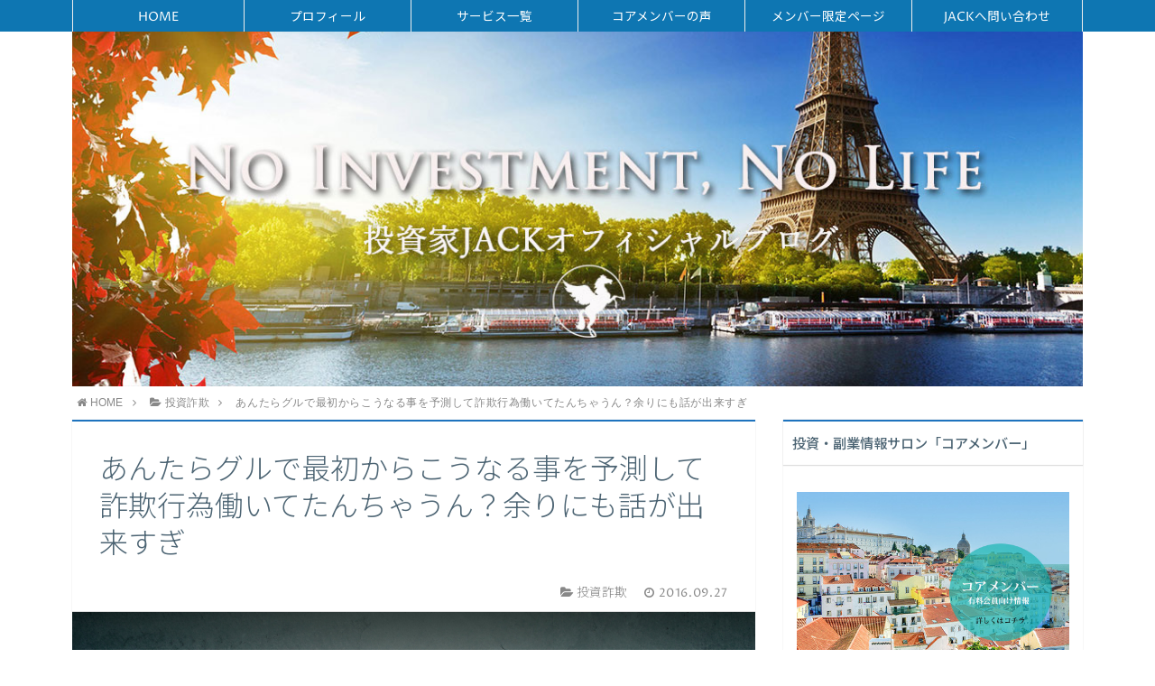

--- FILE ---
content_type: text/html; charset=UTF-8
request_url: http://jack-invest.com/archives/1626
body_size: 21912
content:
<!DOCTYPE html>
<html lang="ja">
<head prefix="og: http://ogp.me/ns# fb: http://ogp.me/ns/fb# article: http://ogp.me/ns/article#">
<meta charset="utf-8">
<meta http-equiv="X-UA-Compatible" content="IE=edge">
<meta name="viewport" content="width=device-width, initial-scale=1">
<!-- ここからOGP -->
<meta property="og:type" content="article">
<meta property="og:description" content="つい先日注意喚起した詐欺案件の首謀者とその仲間が「最初からこうなる事を予測していた」のではないかという動きを見せているとタレコミがありました。  話を聞くと余りにも出来すぎで気持ち悪いですし、被害者心理を利用">
<meta property="og:title" content="あんたらグルで最初からこうなる事を予測して詐欺行為働いてたんちゃうん？余りにも話が出来すぎ">
<meta property="og:url" content="http://jack-invest.com/archives/1626">
<meta property="og:image" content="http://jack-invest.com/wp-content/uploads/2016/03/ee042439006ec1bc02e6d30241b9a6c1_m.jpg">
<meta property="og:site_name" content="投資家JACKオフィシャルブログ">
<meta property="fb:admins" content="">
<!-- ここまでOGP -->
<meta name="twitter:card" content="summary">
 
<title>あんたらグルで最初からこうなる事を予測して詐欺行為働いてたんちゃうん？余りにも話が出来すぎ｜投資家JACKオフィシャルブログ</title>



		<!-- All in One SEO 4.9.3 - aioseo.com -->
	<meta name="description" content="つい先日注意喚起した詐欺案件の首謀者とその仲間が「最初からこうなる事を予測していた」のではないかという動きを見" />
	<meta name="robots" content="max-snippet:-1, max-image-preview:large, max-video-preview:-1" />
	<meta name="author" content="jack-invest"/>
	<meta name="keywords" content="投資詐欺,カジノジャンケット詐欺,詐欺案件注意点" />
	<link rel="canonical" href="http://jack-invest.com/archives/1626" />
	<meta name="generator" content="All in One SEO (AIOSEO) 4.9.3" />
		<meta property="og:locale" content="ja_JP" />
		<meta property="og:site_name" content="投資家JACKオフィシャルブログ | 投資や資産形成に関する正しい情報と知識を提供し賢い投資家を養成する個人投資家JACKの公式サイト。" />
		<meta property="og:type" content="activity" />
		<meta property="og:title" content="あんたらグルで最初からこうなる事を予測して詐欺行為働いてたんちゃうん？余りにも話が出来すぎ" />
		<meta property="og:description" content="つい先日注意喚起した詐欺案件の首謀者とその仲間が「最初からこうなる事を予測していた」のではないかという動きを見" />
		<meta property="og:url" content="http://jack-invest.com/archives/1626" />
		<meta name="twitter:card" content="summary" />
		<meta name="twitter:title" content="あんたらグルで最初からこうなる事を予測して詐欺行為働いてたんちゃうん？余りにも話が出来すぎ" />
		<meta name="twitter:description" content="つい先日注意喚起した詐欺案件の首謀者とその仲間が「最初からこうなる事を予測していた」のではないかという動きを見" />
		<script type="application/ld+json" class="aioseo-schema">
			{"@context":"https:\/\/schema.org","@graph":[{"@type":"Article","@id":"http:\/\/jack-invest.com\/archives\/1626#article","name":"\u3042\u3093\u305f\u3089\u30b0\u30eb\u3067\u6700\u521d\u304b\u3089\u3053\u3046\u306a\u308b\u4e8b\u3092\u4e88\u6e2c\u3057\u3066\u8a50\u6b3a\u884c\u70ba\u50cd\u3044\u3066\u305f\u3093\u3061\u3083\u3046\u3093\uff1f\u4f59\u308a\u306b\u3082\u8a71\u304c\u51fa\u6765\u3059\u304e","headline":"\u3042\u3093\u305f\u3089\u30b0\u30eb\u3067\u6700\u521d\u304b\u3089\u3053\u3046\u306a\u308b\u4e8b\u3092\u4e88\u6e2c\u3057\u3066\u8a50\u6b3a\u884c\u70ba\u50cd\u3044\u3066\u305f\u3093\u3061\u3083\u3046\u3093\uff1f\u4f59\u308a\u306b\u3082\u8a71\u304c\u51fa\u6765\u3059\u304e","author":{"@id":"http:\/\/jack-invest.com\/archives\/author\/jack-invest#author"},"publisher":{"@id":"http:\/\/jack-invest.com\/#organization"},"image":{"@type":"ImageObject","url":"http:\/\/jack-invest.com\/wp-content\/uploads\/2016\/03\/ee042439006ec1bc02e6d30241b9a6c1_m.jpg","width":1920,"height":1280},"datePublished":"2016-09-27T09:36:22+09:00","dateModified":"2016-09-27T09:36:22+09:00","inLanguage":"ja","mainEntityOfPage":{"@id":"http:\/\/jack-invest.com\/archives\/1626#webpage"},"isPartOf":{"@id":"http:\/\/jack-invest.com\/archives\/1626#webpage"},"articleSection":"\u6295\u8cc7\u8a50\u6b3a"},{"@type":"BreadcrumbList","@id":"http:\/\/jack-invest.com\/archives\/1626#breadcrumblist","itemListElement":[{"@type":"ListItem","@id":"http:\/\/jack-invest.com#listItem","position":1,"name":"\u30db\u30fc\u30e0","item":"http:\/\/jack-invest.com","nextItem":{"@type":"ListItem","@id":"http:\/\/jack-invest.com\/archives\/category\/%e6%8a%95%e8%b3%87%e8%a9%90%e6%ac%ba#listItem","name":"\u6295\u8cc7\u8a50\u6b3a"}},{"@type":"ListItem","@id":"http:\/\/jack-invest.com\/archives\/category\/%e6%8a%95%e8%b3%87%e8%a9%90%e6%ac%ba#listItem","position":2,"name":"\u6295\u8cc7\u8a50\u6b3a","item":"http:\/\/jack-invest.com\/archives\/category\/%e6%8a%95%e8%b3%87%e8%a9%90%e6%ac%ba","nextItem":{"@type":"ListItem","@id":"http:\/\/jack-invest.com\/archives\/1626#listItem","name":"\u3042\u3093\u305f\u3089\u30b0\u30eb\u3067\u6700\u521d\u304b\u3089\u3053\u3046\u306a\u308b\u4e8b\u3092\u4e88\u6e2c\u3057\u3066\u8a50\u6b3a\u884c\u70ba\u50cd\u3044\u3066\u305f\u3093\u3061\u3083\u3046\u3093\uff1f\u4f59\u308a\u306b\u3082\u8a71\u304c\u51fa\u6765\u3059\u304e"},"previousItem":{"@type":"ListItem","@id":"http:\/\/jack-invest.com#listItem","name":"\u30db\u30fc\u30e0"}},{"@type":"ListItem","@id":"http:\/\/jack-invest.com\/archives\/1626#listItem","position":3,"name":"\u3042\u3093\u305f\u3089\u30b0\u30eb\u3067\u6700\u521d\u304b\u3089\u3053\u3046\u306a\u308b\u4e8b\u3092\u4e88\u6e2c\u3057\u3066\u8a50\u6b3a\u884c\u70ba\u50cd\u3044\u3066\u305f\u3093\u3061\u3083\u3046\u3093\uff1f\u4f59\u308a\u306b\u3082\u8a71\u304c\u51fa\u6765\u3059\u304e","previousItem":{"@type":"ListItem","@id":"http:\/\/jack-invest.com\/archives\/category\/%e6%8a%95%e8%b3%87%e8%a9%90%e6%ac%ba#listItem","name":"\u6295\u8cc7\u8a50\u6b3a"}}]},{"@type":"Organization","@id":"http:\/\/jack-invest.com\/#organization","name":"\u6295\u8cc7\u5bb6JACK\u30aa\u30d5\u30a3\u30b7\u30e3\u30eb\u30d6\u30ed\u30b0","description":"\u6295\u8cc7\u3084\u8cc7\u7523\u5f62\u6210\u306b\u95a2\u3059\u308b\u6b63\u3057\u3044\u60c5\u5831\u3068\u77e5\u8b58\u3092\u63d0\u4f9b\u3057\u8ce2\u3044\u6295\u8cc7\u5bb6\u3092\u990a\u6210\u3059\u308b\u500b\u4eba\u6295\u8cc7\u5bb6JACK\u306e\u516c\u5f0f\u30b5\u30a4\u30c8\u3002","url":"http:\/\/jack-invest.com\/"},{"@type":"Person","@id":"http:\/\/jack-invest.com\/archives\/author\/jack-invest#author","url":"http:\/\/jack-invest.com\/archives\/author\/jack-invest","name":"jack-invest","image":{"@type":"ImageObject","@id":"http:\/\/jack-invest.com\/archives\/1626#authorImage","url":"https:\/\/secure.gravatar.com\/avatar\/06acf552306bd6bd4bfbde1eca59b8827802fcbf36918eb621cba2e73e29f93c?s=96&d=mm&r=g","width":96,"height":96,"caption":"jack-invest"}},{"@type":"WebPage","@id":"http:\/\/jack-invest.com\/archives\/1626#webpage","url":"http:\/\/jack-invest.com\/archives\/1626","name":"\u3042\u3093\u305f\u3089\u30b0\u30eb\u3067\u6700\u521d\u304b\u3089\u3053\u3046\u306a\u308b\u4e8b\u3092\u4e88\u6e2c\u3057\u3066\u8a50\u6b3a\u884c\u70ba\u50cd\u3044\u3066\u305f\u3093\u3061\u3083\u3046\u3093\uff1f\u4f59\u308a\u306b\u3082\u8a71\u304c\u51fa\u6765\u3059\u304e","description":"\u3064\u3044\u5148\u65e5\u6ce8\u610f\u559a\u8d77\u3057\u305f\u8a50\u6b3a\u6848\u4ef6\u306e\u9996\u8b00\u8005\u3068\u305d\u306e\u4ef2\u9593\u304c\u300c\u6700\u521d\u304b\u3089\u3053\u3046\u306a\u308b\u4e8b\u3092\u4e88\u6e2c\u3057\u3066\u3044\u305f\u300d\u306e\u3067\u306f\u306a\u3044\u304b\u3068\u3044\u3046\u52d5\u304d\u3092\u898b","inLanguage":"ja","isPartOf":{"@id":"http:\/\/jack-invest.com\/#website"},"breadcrumb":{"@id":"http:\/\/jack-invest.com\/archives\/1626#breadcrumblist"},"author":{"@id":"http:\/\/jack-invest.com\/archives\/author\/jack-invest#author"},"creator":{"@id":"http:\/\/jack-invest.com\/archives\/author\/jack-invest#author"},"image":{"@type":"ImageObject","url":"http:\/\/jack-invest.com\/wp-content\/uploads\/2016\/03\/ee042439006ec1bc02e6d30241b9a6c1_m.jpg","@id":"http:\/\/jack-invest.com\/archives\/1626\/#mainImage","width":1920,"height":1280},"primaryImageOfPage":{"@id":"http:\/\/jack-invest.com\/archives\/1626#mainImage"},"datePublished":"2016-09-27T09:36:22+09:00","dateModified":"2016-09-27T09:36:22+09:00"},{"@type":"WebSite","@id":"http:\/\/jack-invest.com\/#website","url":"http:\/\/jack-invest.com\/","name":"\u6295\u8cc7\u5bb6JACK\u30aa\u30d5\u30a3\u30b7\u30e3\u30eb\u30d6\u30ed\u30b0","description":"\u6295\u8cc7\u3084\u8cc7\u7523\u5f62\u6210\u306b\u95a2\u3059\u308b\u6b63\u3057\u3044\u60c5\u5831\u3068\u77e5\u8b58\u3092\u63d0\u4f9b\u3057\u8ce2\u3044\u6295\u8cc7\u5bb6\u3092\u990a\u6210\u3059\u308b\u500b\u4eba\u6295\u8cc7\u5bb6JACK\u306e\u516c\u5f0f\u30b5\u30a4\u30c8\u3002","inLanguage":"ja","publisher":{"@id":"http:\/\/jack-invest.com\/#organization"}}]}
		</script>
		<!-- All in One SEO -->

<link rel='dns-prefetch' href='//use.fontawesome.com' />
<link rel="alternate" type="application/rss+xml" title="投資家JACKオフィシャルブログ &raquo; フィード" href="http://jack-invest.com/feed" />
<link rel="alternate" type="application/rss+xml" title="投資家JACKオフィシャルブログ &raquo; コメントフィード" href="http://jack-invest.com/comments/feed" />
<link rel="alternate" type="application/rss+xml" title="投資家JACKオフィシャルブログ &raquo; あんたらグルで最初からこうなる事を予測して詐欺行為働いてたんちゃうん？余りにも話が出来すぎ のコメントのフィード" href="http://jack-invest.com/archives/1626/feed" />
<link rel="alternate" title="oEmbed (JSON)" type="application/json+oembed" href="http://jack-invest.com/wp-json/oembed/1.0/embed?url=http%3A%2F%2Fjack-invest.com%2Farchives%2F1626" />
<link rel="alternate" title="oEmbed (XML)" type="text/xml+oembed" href="http://jack-invest.com/wp-json/oembed/1.0/embed?url=http%3A%2F%2Fjack-invest.com%2Farchives%2F1626&#038;format=xml" />
		<!-- This site uses the Google Analytics by MonsterInsights plugin v9.11.1 - Using Analytics tracking - https://www.monsterinsights.com/ -->
		<!-- Note: MonsterInsights is not currently configured on this site. The site owner needs to authenticate with Google Analytics in the MonsterInsights settings panel. -->
					<!-- No tracking code set -->
				<!-- / Google Analytics by MonsterInsights -->
		<style id='wp-img-auto-sizes-contain-inline-css' type='text/css'>
img:is([sizes=auto i],[sizes^="auto," i]){contain-intrinsic-size:3000px 1500px}
/*# sourceURL=wp-img-auto-sizes-contain-inline-css */
</style>
<style id='wp-emoji-styles-inline-css' type='text/css'>

	img.wp-smiley, img.emoji {
		display: inline !important;
		border: none !important;
		box-shadow: none !important;
		height: 1em !important;
		width: 1em !important;
		margin: 0 0.07em !important;
		vertical-align: -0.1em !important;
		background: none !important;
		padding: 0 !important;
	}
/*# sourceURL=wp-emoji-styles-inline-css */
</style>
<style id='wp-block-library-inline-css' type='text/css'>
:root{--wp-block-synced-color:#7a00df;--wp-block-synced-color--rgb:122,0,223;--wp-bound-block-color:var(--wp-block-synced-color);--wp-editor-canvas-background:#ddd;--wp-admin-theme-color:#007cba;--wp-admin-theme-color--rgb:0,124,186;--wp-admin-theme-color-darker-10:#006ba1;--wp-admin-theme-color-darker-10--rgb:0,107,160.5;--wp-admin-theme-color-darker-20:#005a87;--wp-admin-theme-color-darker-20--rgb:0,90,135;--wp-admin-border-width-focus:2px}@media (min-resolution:192dpi){:root{--wp-admin-border-width-focus:1.5px}}.wp-element-button{cursor:pointer}:root .has-very-light-gray-background-color{background-color:#eee}:root .has-very-dark-gray-background-color{background-color:#313131}:root .has-very-light-gray-color{color:#eee}:root .has-very-dark-gray-color{color:#313131}:root .has-vivid-green-cyan-to-vivid-cyan-blue-gradient-background{background:linear-gradient(135deg,#00d084,#0693e3)}:root .has-purple-crush-gradient-background{background:linear-gradient(135deg,#34e2e4,#4721fb 50%,#ab1dfe)}:root .has-hazy-dawn-gradient-background{background:linear-gradient(135deg,#faaca8,#dad0ec)}:root .has-subdued-olive-gradient-background{background:linear-gradient(135deg,#fafae1,#67a671)}:root .has-atomic-cream-gradient-background{background:linear-gradient(135deg,#fdd79a,#004a59)}:root .has-nightshade-gradient-background{background:linear-gradient(135deg,#330968,#31cdcf)}:root .has-midnight-gradient-background{background:linear-gradient(135deg,#020381,#2874fc)}:root{--wp--preset--font-size--normal:16px;--wp--preset--font-size--huge:42px}.has-regular-font-size{font-size:1em}.has-larger-font-size{font-size:2.625em}.has-normal-font-size{font-size:var(--wp--preset--font-size--normal)}.has-huge-font-size{font-size:var(--wp--preset--font-size--huge)}.has-text-align-center{text-align:center}.has-text-align-left{text-align:left}.has-text-align-right{text-align:right}.has-fit-text{white-space:nowrap!important}#end-resizable-editor-section{display:none}.aligncenter{clear:both}.items-justified-left{justify-content:flex-start}.items-justified-center{justify-content:center}.items-justified-right{justify-content:flex-end}.items-justified-space-between{justify-content:space-between}.screen-reader-text{border:0;clip-path:inset(50%);height:1px;margin:-1px;overflow:hidden;padding:0;position:absolute;width:1px;word-wrap:normal!important}.screen-reader-text:focus{background-color:#ddd;clip-path:none;color:#444;display:block;font-size:1em;height:auto;left:5px;line-height:normal;padding:15px 23px 14px;text-decoration:none;top:5px;width:auto;z-index:100000}html :where(.has-border-color){border-style:solid}html :where([style*=border-top-color]){border-top-style:solid}html :where([style*=border-right-color]){border-right-style:solid}html :where([style*=border-bottom-color]){border-bottom-style:solid}html :where([style*=border-left-color]){border-left-style:solid}html :where([style*=border-width]){border-style:solid}html :where([style*=border-top-width]){border-top-style:solid}html :where([style*=border-right-width]){border-right-style:solid}html :where([style*=border-bottom-width]){border-bottom-style:solid}html :where([style*=border-left-width]){border-left-style:solid}html :where(img[class*=wp-image-]){height:auto;max-width:100%}:where(figure){margin:0 0 1em}html :where(.is-position-sticky){--wp-admin--admin-bar--position-offset:var(--wp-admin--admin-bar--height,0px)}@media screen and (max-width:600px){html :where(.is-position-sticky){--wp-admin--admin-bar--position-offset:0px}}

/*# sourceURL=wp-block-library-inline-css */
</style><style id='global-styles-inline-css' type='text/css'>
:root{--wp--preset--aspect-ratio--square: 1;--wp--preset--aspect-ratio--4-3: 4/3;--wp--preset--aspect-ratio--3-4: 3/4;--wp--preset--aspect-ratio--3-2: 3/2;--wp--preset--aspect-ratio--2-3: 2/3;--wp--preset--aspect-ratio--16-9: 16/9;--wp--preset--aspect-ratio--9-16: 9/16;--wp--preset--color--black: #000000;--wp--preset--color--cyan-bluish-gray: #abb8c3;--wp--preset--color--white: #ffffff;--wp--preset--color--pale-pink: #f78da7;--wp--preset--color--vivid-red: #cf2e2e;--wp--preset--color--luminous-vivid-orange: #ff6900;--wp--preset--color--luminous-vivid-amber: #fcb900;--wp--preset--color--light-green-cyan: #7bdcb5;--wp--preset--color--vivid-green-cyan: #00d084;--wp--preset--color--pale-cyan-blue: #8ed1fc;--wp--preset--color--vivid-cyan-blue: #0693e3;--wp--preset--color--vivid-purple: #9b51e0;--wp--preset--gradient--vivid-cyan-blue-to-vivid-purple: linear-gradient(135deg,rgb(6,147,227) 0%,rgb(155,81,224) 100%);--wp--preset--gradient--light-green-cyan-to-vivid-green-cyan: linear-gradient(135deg,rgb(122,220,180) 0%,rgb(0,208,130) 100%);--wp--preset--gradient--luminous-vivid-amber-to-luminous-vivid-orange: linear-gradient(135deg,rgb(252,185,0) 0%,rgb(255,105,0) 100%);--wp--preset--gradient--luminous-vivid-orange-to-vivid-red: linear-gradient(135deg,rgb(255,105,0) 0%,rgb(207,46,46) 100%);--wp--preset--gradient--very-light-gray-to-cyan-bluish-gray: linear-gradient(135deg,rgb(238,238,238) 0%,rgb(169,184,195) 100%);--wp--preset--gradient--cool-to-warm-spectrum: linear-gradient(135deg,rgb(74,234,220) 0%,rgb(151,120,209) 20%,rgb(207,42,186) 40%,rgb(238,44,130) 60%,rgb(251,105,98) 80%,rgb(254,248,76) 100%);--wp--preset--gradient--blush-light-purple: linear-gradient(135deg,rgb(255,206,236) 0%,rgb(152,150,240) 100%);--wp--preset--gradient--blush-bordeaux: linear-gradient(135deg,rgb(254,205,165) 0%,rgb(254,45,45) 50%,rgb(107,0,62) 100%);--wp--preset--gradient--luminous-dusk: linear-gradient(135deg,rgb(255,203,112) 0%,rgb(199,81,192) 50%,rgb(65,88,208) 100%);--wp--preset--gradient--pale-ocean: linear-gradient(135deg,rgb(255,245,203) 0%,rgb(182,227,212) 50%,rgb(51,167,181) 100%);--wp--preset--gradient--electric-grass: linear-gradient(135deg,rgb(202,248,128) 0%,rgb(113,206,126) 100%);--wp--preset--gradient--midnight: linear-gradient(135deg,rgb(2,3,129) 0%,rgb(40,116,252) 100%);--wp--preset--font-size--small: 13px;--wp--preset--font-size--medium: 20px;--wp--preset--font-size--large: 36px;--wp--preset--font-size--x-large: 42px;--wp--preset--spacing--20: 0.44rem;--wp--preset--spacing--30: 0.67rem;--wp--preset--spacing--40: 1rem;--wp--preset--spacing--50: 1.5rem;--wp--preset--spacing--60: 2.25rem;--wp--preset--spacing--70: 3.38rem;--wp--preset--spacing--80: 5.06rem;--wp--preset--shadow--natural: 6px 6px 9px rgba(0, 0, 0, 0.2);--wp--preset--shadow--deep: 12px 12px 50px rgba(0, 0, 0, 0.4);--wp--preset--shadow--sharp: 6px 6px 0px rgba(0, 0, 0, 0.2);--wp--preset--shadow--outlined: 6px 6px 0px -3px rgb(255, 255, 255), 6px 6px rgb(0, 0, 0);--wp--preset--shadow--crisp: 6px 6px 0px rgb(0, 0, 0);}:where(.is-layout-flex){gap: 0.5em;}:where(.is-layout-grid){gap: 0.5em;}body .is-layout-flex{display: flex;}.is-layout-flex{flex-wrap: wrap;align-items: center;}.is-layout-flex > :is(*, div){margin: 0;}body .is-layout-grid{display: grid;}.is-layout-grid > :is(*, div){margin: 0;}:where(.wp-block-columns.is-layout-flex){gap: 2em;}:where(.wp-block-columns.is-layout-grid){gap: 2em;}:where(.wp-block-post-template.is-layout-flex){gap: 1.25em;}:where(.wp-block-post-template.is-layout-grid){gap: 1.25em;}.has-black-color{color: var(--wp--preset--color--black) !important;}.has-cyan-bluish-gray-color{color: var(--wp--preset--color--cyan-bluish-gray) !important;}.has-white-color{color: var(--wp--preset--color--white) !important;}.has-pale-pink-color{color: var(--wp--preset--color--pale-pink) !important;}.has-vivid-red-color{color: var(--wp--preset--color--vivid-red) !important;}.has-luminous-vivid-orange-color{color: var(--wp--preset--color--luminous-vivid-orange) !important;}.has-luminous-vivid-amber-color{color: var(--wp--preset--color--luminous-vivid-amber) !important;}.has-light-green-cyan-color{color: var(--wp--preset--color--light-green-cyan) !important;}.has-vivid-green-cyan-color{color: var(--wp--preset--color--vivid-green-cyan) !important;}.has-pale-cyan-blue-color{color: var(--wp--preset--color--pale-cyan-blue) !important;}.has-vivid-cyan-blue-color{color: var(--wp--preset--color--vivid-cyan-blue) !important;}.has-vivid-purple-color{color: var(--wp--preset--color--vivid-purple) !important;}.has-black-background-color{background-color: var(--wp--preset--color--black) !important;}.has-cyan-bluish-gray-background-color{background-color: var(--wp--preset--color--cyan-bluish-gray) !important;}.has-white-background-color{background-color: var(--wp--preset--color--white) !important;}.has-pale-pink-background-color{background-color: var(--wp--preset--color--pale-pink) !important;}.has-vivid-red-background-color{background-color: var(--wp--preset--color--vivid-red) !important;}.has-luminous-vivid-orange-background-color{background-color: var(--wp--preset--color--luminous-vivid-orange) !important;}.has-luminous-vivid-amber-background-color{background-color: var(--wp--preset--color--luminous-vivid-amber) !important;}.has-light-green-cyan-background-color{background-color: var(--wp--preset--color--light-green-cyan) !important;}.has-vivid-green-cyan-background-color{background-color: var(--wp--preset--color--vivid-green-cyan) !important;}.has-pale-cyan-blue-background-color{background-color: var(--wp--preset--color--pale-cyan-blue) !important;}.has-vivid-cyan-blue-background-color{background-color: var(--wp--preset--color--vivid-cyan-blue) !important;}.has-vivid-purple-background-color{background-color: var(--wp--preset--color--vivid-purple) !important;}.has-black-border-color{border-color: var(--wp--preset--color--black) !important;}.has-cyan-bluish-gray-border-color{border-color: var(--wp--preset--color--cyan-bluish-gray) !important;}.has-white-border-color{border-color: var(--wp--preset--color--white) !important;}.has-pale-pink-border-color{border-color: var(--wp--preset--color--pale-pink) !important;}.has-vivid-red-border-color{border-color: var(--wp--preset--color--vivid-red) !important;}.has-luminous-vivid-orange-border-color{border-color: var(--wp--preset--color--luminous-vivid-orange) !important;}.has-luminous-vivid-amber-border-color{border-color: var(--wp--preset--color--luminous-vivid-amber) !important;}.has-light-green-cyan-border-color{border-color: var(--wp--preset--color--light-green-cyan) !important;}.has-vivid-green-cyan-border-color{border-color: var(--wp--preset--color--vivid-green-cyan) !important;}.has-pale-cyan-blue-border-color{border-color: var(--wp--preset--color--pale-cyan-blue) !important;}.has-vivid-cyan-blue-border-color{border-color: var(--wp--preset--color--vivid-cyan-blue) !important;}.has-vivid-purple-border-color{border-color: var(--wp--preset--color--vivid-purple) !important;}.has-vivid-cyan-blue-to-vivid-purple-gradient-background{background: var(--wp--preset--gradient--vivid-cyan-blue-to-vivid-purple) !important;}.has-light-green-cyan-to-vivid-green-cyan-gradient-background{background: var(--wp--preset--gradient--light-green-cyan-to-vivid-green-cyan) !important;}.has-luminous-vivid-amber-to-luminous-vivid-orange-gradient-background{background: var(--wp--preset--gradient--luminous-vivid-amber-to-luminous-vivid-orange) !important;}.has-luminous-vivid-orange-to-vivid-red-gradient-background{background: var(--wp--preset--gradient--luminous-vivid-orange-to-vivid-red) !important;}.has-very-light-gray-to-cyan-bluish-gray-gradient-background{background: var(--wp--preset--gradient--very-light-gray-to-cyan-bluish-gray) !important;}.has-cool-to-warm-spectrum-gradient-background{background: var(--wp--preset--gradient--cool-to-warm-spectrum) !important;}.has-blush-light-purple-gradient-background{background: var(--wp--preset--gradient--blush-light-purple) !important;}.has-blush-bordeaux-gradient-background{background: var(--wp--preset--gradient--blush-bordeaux) !important;}.has-luminous-dusk-gradient-background{background: var(--wp--preset--gradient--luminous-dusk) !important;}.has-pale-ocean-gradient-background{background: var(--wp--preset--gradient--pale-ocean) !important;}.has-electric-grass-gradient-background{background: var(--wp--preset--gradient--electric-grass) !important;}.has-midnight-gradient-background{background: var(--wp--preset--gradient--midnight) !important;}.has-small-font-size{font-size: var(--wp--preset--font-size--small) !important;}.has-medium-font-size{font-size: var(--wp--preset--font-size--medium) !important;}.has-large-font-size{font-size: var(--wp--preset--font-size--large) !important;}.has-x-large-font-size{font-size: var(--wp--preset--font-size--x-large) !important;}
/*# sourceURL=global-styles-inline-css */
</style>

<style id='classic-theme-styles-inline-css' type='text/css'>
/*! This file is auto-generated */
.wp-block-button__link{color:#fff;background-color:#32373c;border-radius:9999px;box-shadow:none;text-decoration:none;padding:calc(.667em + 2px) calc(1.333em + 2px);font-size:1.125em}.wp-block-file__button{background:#32373c;color:#fff;text-decoration:none}
/*# sourceURL=/wp-includes/css/classic-themes.min.css */
</style>
<link rel='stylesheet' id='theme-style-css' href='http://jack-invest.com/wp-content/themes/atlas/style.css?ver=6.9' type='text/css' media='all' />
<script type="text/javascript" src="http://jack-invest.com/wp-includes/js/jquery/jquery.min.js?ver=3.7.1" id="jquery-core-js"></script>
<script type="text/javascript" src="http://jack-invest.com/wp-includes/js/jquery/jquery-migrate.min.js?ver=3.4.1" id="jquery-migrate-js"></script>
<link rel="https://api.w.org/" href="http://jack-invest.com/wp-json/" /><link rel="alternate" title="JSON" type="application/json" href="http://jack-invest.com/wp-json/wp/v2/posts/1626" /><link rel='shortlink' href='http://jack-invest.com/?p=1626' />
	<style type="text/css">
		body{
			background: #fff;
			color: #4c6473;
		}
		a,
		a:link,
		a:visited,
		a:hover{
			color: #4c6473;
		}
		.logo-size{
			font-size: 200%;
		}
		.logo-size a img{
			width: 200%!important;
		}
		
		.hl-style01 h2,
		.hl-style01 h3,
		.hl-style02 h2,
		.hl-style02 h3,
		.hl-style03 h2,
		.hl-style03 h2:before,
		.hl-style03 h3,
		.hl-style04 h3,
		.hl-style05 h3{
			border-color: #1e73be;
		}
		.hl-style03 h2:after,
		.hl-style04 h2,
		.hl-style05 h2{
			background-color: #1e73be;
		}
		.hl-style04 h2:after{
			border-top-color: #1e73be;
		}
		.hl-style05 h2{
			box-shadow: 0 1px 2px 0 rgba(0,0,0,0), 1.35em 0 0 0 #1e73be, -1.35em 0 0 0 #1e73be;
		}
		h2.pop-post-title{
			background-color: #fff!important;
			border: #fff!important;
			color: #4c6473!important;
			margin-top: 5px!important;
			margin-bottom: 20px!important;
			padding: 0!important;
			font-size: 1.2em!important;
			box-shadow:none!important;
		}
		h2.pop-post-title:after,
		h2.pop-post-title:before{
			display: none;
		}
		.pt-post-main ul:not([class]) li:after,
		.pt-post-main table ul:not([class]) li:after{
			background-color: #1e73be;
		}
		.pt-post-main ol:not([class]) > li:after,
		.pt-post-main table ol:not([class]) > li:after,
		.balloon-box ol li:after{
			background: #1e73be;
		}
		.widgettitle{
			border-top:2px solid #1e73be;
		}
		#header-box{
			border-bottom: 2px solid #1e73be;
			background-color: #fff;
		}
		.meta-cat,
		.big-art-cat,
		.popular-cat,
		#search-btn input[type="submit"]{
			background: #1e73be!important;
		}
		.widget_nav_menu ul li:hover{
			border-left: 3px solid #1e73be!important;
		}
		.widget_categories ul li::before,
		.widget_archive ul li::before,
		.widget_recent_entries ul li::before,
		.widget_pages ul li::before,
		.widget_nav_menu ul .sub-menu li::before{
			border-color: #1e73be!important;
		}
		.information-content{
			background: #44b7ce!important;
			color: #fff!important;
		}
		.information-content table{
			color: #4c6473!important;
		}
		.info-title{
			border-color:#fff!important;
		}
		@media only screen and (min-width: 641px){
			.pt-post-header{
				border-top:2px solid #1e73be!important;
			}
			#drawernav{
				background: #0e76b2;
			}
			#drawernav ul.menu-box li.current-menu-item{
				border-top: 2px solid #1e73be;
			}
			#drawernav ul.menu-box li a{
				color: #fff!important;
			}
			#drawernav ul.menu-box > li.menu-item > ul.sub-menu li a{
				background: #0e76b2!important;
			}
			#drawernav ul.menu-box > li > a:hover{
				color: #11aec6!important;
			}
		}
		
		#logo h1 a,
		#logo span a{
			color: #393f4c;
		}
		

		a:hover,
		#breadcrumb ul li a:hover,
		#breadcrumb ul li a.hover{
			color: #11aec6;
		}
		.pagination li:not([class*="current"]) a:hover,
		.pagination li.current a {
			background: #1e73be!important;
		}
		.pt-post-main a{
			color: #008db7;
		}
		
		.color-button01 a,
		.color-button01-big a,
		.color-button01 a:hover,
		.color-button01-big a:hover,
		.color-button01:before,
		.color-button01-big:before{
			background-color: #008db7!important;
		}
		
		.color-button02 a,
		.color-button02-big a,
		.color-button02 a:hover,
		.color-button02-big a:hover,
		.color-button02:before,
		.color-button02-big:before{
			background-color: #d9333f!important;
		}

		.white-button-big a,
		.color-button01-big a,
		.color-button02-big a{
			padding-top: 25px!important;
			padding-bottom: 25px!important;
		}
		.white-button-big a,
		.color-button01-big,
		.color-button02-big{
			width: 100%!important;
		}
		.pt-post-main .marker{
			background: -webkit-linear-gradient( transparent 60%, #fcd575 0% );
			background: linear-gradient( transparent 60%, #fcd575 0% );
		}
		.pt-post-main .color-border{
			border: 2px solid #4259bf;
		}
		.pt-post-main .color-border::after {
			border-color: #4259bf rgba(255,255,255,0.0) rgba(255,255,255,0.0) #4259bf;
		}
		@media only screen and (max-width: 640px){
			.logo-size{
				font-size: 60%;
			}
			.logo-size a img{
				width: 60%!important;
			}
			h2.pop-post-title{
				font-size: 1em!important;
				margin-top:0px!important;
				padding: 0!important;
				margin-bottom: 0px!important;
			}
			#drawernav li.menu-item:before{
				background-color: #1e73be!important;
			}
		}
		@media all and (-ms-high-contrast:none){
			*::-ms-backdrop, .color-button01:before,
			.color-button02:before,
			.color-button01-big:before,
			.color-button02-big:before{
				background-color: #595857!important;
			}
		}
	</style>
<link rel="icon" href="http://jack-invest.com/wp-content/uploads/2017/07/エンブレムマーク-150x150.png" sizes="32x32" />
<link rel="icon" href="http://jack-invest.com/wp-content/uploads/2017/07/エンブレムマーク.png" sizes="192x192" />
<link rel="apple-touch-icon" href="http://jack-invest.com/wp-content/uploads/2017/07/エンブレムマーク.png" />
<meta name="msapplication-TileImage" content="http://jack-invest.com/wp-content/uploads/2017/07/エンブレムマーク.png" />
<style id="sccss">a:hover img{
opacity: 0.6;
filter: alpha(opacity=60);
-moz-opacity:0.6;
}
.form-width { max-width: 100%;}

.menyu003 {
  background-color: #0068b7;
  color: #fff;
  }
.formBtn {
    margin-top: 0px;
    }

@media screen and (max-width:1000px){
.formBtn {
  margin-top: 15px;
    }
   }
/*--------------------------------------------------------------
ボタン
--------------------------------------------------------------*/
.button {
	display: inline-block;
	width: 200px;
	height: 54px;
	text-align: center;
	text-decoration: none;
	line-height: 54px;
	outline: none;
}
.button::before,
.button::after {
	position: absolute;
	z-index: -1;
	display: block;
	content: '';
}
.button,
.button::before,
.button::after {
	-webkit-box-sizing: border-box;
	-moz-box-sizing: border-box;
	box-sizing: border-box;
	-webkit-transition: all .3s;
	transition: all .3s;
}
.button {
	position: relative;
	z-index: 2;
	background-color: #004986;
	border: 2px solid #004986;
	color: #fff;　!important;
	line-height: 50px;
  	border-radius: 10px;
	-webkit-border-radius: 10px;
	-moz-border-radius: 10px;
}
.button:hover {
	background-color: #fff;
	border-color: #59b1eb;
	color: #59b1eb;
}
.button::before,
.button::after {
	top: 0;
	width: 50%;
	height: 100%;
	background-color: #004986;
}
.button::before {
	right: 0;
}
.button::after {
	left: 0;
}
.button:hover::before,
.button:hover::after {
	width: 0;
	background-color: #59b1eb;
}


.post-10 {
    overflow: hidden;
    margin-left: -30px;
    margin-right: -30px;    
}
/*--------------------------------------------------------------
見出し
--------------------------------------------------------------*/
.midasi0808 {
background: #fa6a6a; /*背景色*/
padding: 0.5em;/*文字周りの余白*/
color: white;/*文字を白に*/
border-radius: 0.5em;/*角の丸み*/
}

table {
  margin-bottom: 20px;
  width: 100%;
  border: 1px solid #ccc;
  border-spacing: 0;
  -webkit-border-radius: 2px;
  -moz-border-radius: 2px;
  border-radius: 2px; }

table tr td,
table tr th {
  padding: 8px;
  border: none;
  vertical-align: middle;
  border-bottom: 1px solid #ccc;
  border-right: 1px solid #ccc; }

table tr td:last-child,
table tr th:last-child {
  border-right: none; }

table tr:last-child td,
table tr:last-child th {
  border-bottom: none; }

table tr th {
  font-size: 0.9em;
  font-weight: bold; }
  @media screen and (max-width: 640px) {
    table tr th {
      font-size: 0.8em; } }

.arrow_box {
	position: relative;
	background: #2f7cd5;
}
.arrow_box {
  margin-top: -30px;
  padding: 5px;
  width: 100%;
  height: 70px;
  }
.arrow_box:after {
	bottom: 100%;
	left: 50%;
	border: solid transparent;
	content: " ";
	height: 0;
	width: 0;
	position: absolute;
	pointer-events: none;
	border-color: rgba(47, 124, 213, 0);
	border-bottom-color: #2f7cd5;
	border-width: 16px;
	margin-left: -16px;
}
/*--------------------------------------------------------------
カラム
--------------------------------------------------------------*/

.img-aa {
  position: absolute;
    right: 25%;
    top: -15px;
}

.img-pp {
z-index: 100000;
  position: absolute;
    right: 40%;
    top: -30px;
}
.menyu  {
	padding: 10px;
    margin: 0px;
}
.menyu {
	float: left;
	list-style: none;
}

.menyu {
  width: 50%;
  text-align: left;
    bottom: 0;
    left: 0;
    right: 0;
}

.menyu2 {
	padding: 10px;
    margin: 0px;
}
.menyu2 {
	list-style: none;
}

.menyu2 {
  background-color: #39b4c3;
  color: #fff;
  width: 100%;
  text-align: left;
    bottom: 0;
    left: 0;
    right: 0;
  	border-radius: 10px;		/* CSS3草案 */
	-webkit-border-radius: 10px;	/* Safari,Google Chrome用 */
	-moz-border-radius: 10px;	/* Firefox用 */
}

.menyu03 {
	padding: 10px;
    margin: 0px;
}
.menyu03 {
	float: left;
	list-style: none;
}

.menyu03 {
  background-color: #fafaee;
  border: solid 1px #ccc;
  width: 50%;
  height: 1000px;
  text-align: left;
    bottom: 0;
    left: 0;
    right: 0;
  	border-radius: 10px;
	-webkit-border-radius: 10px;
	-moz-border-radius: 10px;
}

.menyu04 {
	padding: 10px;
    margin: 0px;
}
.menyu04 {
	float: left;
	list-style: none;
}

.menyu04 {
  position: relative;
  background-color: #39ced3;
  border: solid 1px #ccc;
  width: 50%;
  height: 1000px;
  text-align: left;
    bottom: 0;
    left: 0;
    right: 0;
  	border-radius: 10px;
	-webkit-border-radius: 10px;
	-moz-border-radius: 10px;
}


.menyu05 {
	padding: 20px 40px 20px 40px;
    margin-top: -30px;
}
.menyu05 {
	float: left;
	list-style: none;
}

.menyu05 {
  position: relative;
   background-color: #fafaee;
    background-size: cover;
  width: 100%;
  text-align: left;
    bottom: 0;
    left: 0;
    right: 0;
  	border-radius: 10px;
	-webkit-border-radius: 10px;
	-moz-border-radius: 10px;
}

.menyu0303 {
	padding: 10px;
    margin: 0px;
}
.menyu0303 {
	list-style: none;
}

.menyu0303 {
background-color: #fff;
  width: 100%;
  text-align: left;
    bottom: 0;
    left: 0;
    right: 0;
}


.menyu06 {
	padding: 20px;
    margin-top: 0px;
}
.menyu06 {
	float: left;
	list-style: none;
}

.menyu06 {
  position: relative;
   background-color: #fafaee;
    background-size: cover;
  width: 100%;
  text-align: left;
    bottom: 0;
    left: 0;
    right: 0;
  	border-radius: 10px;
	-webkit-border-radius: 10px;
	-moz-border-radius: 10px;
}

.menyu07 {
	padding: 0px;
    margin-top: 0px;
}
.menyu07 {
	float: left;
	list-style: none;
}

.menyu07 {
  border: solid 1px #ccc;
   background-color: #fafaee;
  width: 50%;
  height: 500px;
  text-align: left;
    bottom: 0;
    left: 0;
    right: 0;
  	border-radius: 10px;
	-webkit-border-radius: 10px;
	-moz-border-radius: 10px;
}

.haku {
padding: 20px;
  }


.sen {
margin-bottom: 10px; 
border: dotted 1px #333;
  }
/*--------------------------------------------------------------
カラム (スマホ)
--------------------------------------------------------------*/
@media screen and (max-width:1000px){
  .menyu  {
	padding:0px;
    margin: 0px;
}  
  .menyu {
  width: 100%;
  text-align: center;
    bottom: 0;
    left: 0;
    right: 0;
}
  
  .menyu03 {
  border: solid 1px #ccc;
  width: 100%;
  height: 100%;
  text-align: left;
    bottom: 0;
    left: 0;
    right: 0;
  	border-radius: 10px;
	-webkit-border-radius: 10px;
	-moz-border-radius: 10px;
}
  
  .menyu04 {
  background-color: #39ced3;
  border: solid 1px #ccc;
  width: 100%;
  height: 100%;
  text-align: left;
    bottom: 0;
    left: 0;
    right: 0;
  	border-radius: 10px;
	-webkit-border-radius: 10px;
	-moz-border-radius: 10px;
}
  
  .menyu05 {
	padding: 20px 20px 20px 20px;
    margin-top: -30px;
}
  .img-pp {
  position: absolute;
    right: 25%;
    top: -15px;
}
.post-10 {
    overflow: hidden;
    margin-left: -15px;
    margin-right: -15px;    
}
  .menyu07 {
  border: solid 1px #ccc;
   background-color: #fafaee;
  width: 100%;
  height: 500px;
  text-align: left;
    bottom: 0;
    left: 0;
    right: 0;
  	border-radius: 10px;
	-webkit-border-radius: 10px;
	-moz-border-radius: 10px;
}
    }

.miji {
  font-size: 13px;
  }



/*画像の上に文字---------------------------- */
.hutu{
    position: relative;
}

.ueno {
	color: initial;
	font-size: initial;
	text-shadow: initial;
}
.ueno {
   position: absolute;
  top: 250px;
  width: 100%;
  height: 100px;
  background-color: #000;
  color: #fff;
  opacity: 0.8;
}

.ueno {
	padding: 15px;
   font-size: 14px; !important;
    text-align: center;
}

@media screen and (max-width:767px){
.ueno {
    position: absolute;
  top: 100px;
  width: 100%;
  height: 100px;
  background-color: #000;
  opacity: 0.8;
}

.ueno {
	padding: 5px;
    text-align: left;
}
  }

.widget img,
.sidebar img,
img.alignnone,
img.wp-image {
  margin: 0 !important;
  padding: 0 !important;
  display: block;
}

/* サイドバーSNSバナーの余白調整 */
.sidebar a {
  display: block;
  margin: 0;
  padding: 0;
}

.sidebar img {
  display: block;
  margin: 0 auto 8px auto;
  padding: 0;
}


.sidebar a { display:block; margin:0; padding:0; }
.sidebar img { display:block; margin:0; }

</style>

<!-- HTML5 shim and Respond.js for IE8 support of HTML5 elements and media queries -->
<!-- WARNING: Respond.js doesn't work if you view the page via file:// -->
<!--[if lt IE 9]>
      <script src="https://oss.maxcdn.com/html5shiv/3.7.2/html5shiv.min.js"></script>
      <script src="https://oss.maxcdn.com/respond/1.4.2/respond.min.js"></script>
    <![endif]-->
    
</head>
<body>
<div id="wrapper">
	
	<!--グローバルナビゲーション-->
			<div id="drawernav">
			<nav class="fixed-content"><ul class="menu-box"><li class="menu-item menu-item-type-custom menu-item-object-custom menu-item-home menu-item-3182"><a href="http://jack-invest.com/">HOME</a></li>
<li class="menu-item menu-item-type-post_type menu-item-object-page menu-item-395"><a href="http://jack-invest.com/profile">プロフィール</a></li>
<li class="menu-item menu-item-type-post_type menu-item-object-page menu-item-has-children menu-item-548"><a href="http://jack-invest.com/conference">サービス一覧</a>
<ul class="sub-menu">
	<li class="menu-item menu-item-type-custom menu-item-object-custom menu-item-6844"><a href="https://coremember.jack-invest.com">コアメンバーについて</a></li>
	<li class="menu-item menu-item-type-custom menu-item-object-custom menu-item-10156"><a href="https://x.com/coremember_jack">X</a></li>
	<li class="menu-item menu-item-type-custom menu-item-object-custom menu-item-5302"><a href="https://note.mu/jackinvest">note</a></li>
	<li class="menu-item menu-item-type-custom menu-item-object-custom menu-item-10158"><a href="https://www.instagram.com/jack_coremember/">Instagram</a></li>
	<li class="menu-item menu-item-type-custom menu-item-object-custom menu-item-10157"><a href="https://www.youtube.com/@jackinvest8">YouTube</a></li>
</ul>
</li>
<li class="menu-item menu-item-type-post_type menu-item-object-page menu-item-2281"><a href="http://jack-invest.com/customers-feedback">コアメンバーの声</a></li>
<li class="menu-item menu-item-type-custom menu-item-object-custom menu-item-6500"><a href="http://members-only.jack-invest.com">メンバー限定ページ</a></li>
<li class="menu-item menu-item-type-post_type menu-item-object-page menu-item-37"><a href="http://jack-invest.com/contact">JACKへ問い合わせ</a></li>
</ul></nav>		</div>
		
	<!--ヘッダー-->
							
	
	<div class="clearfix"></div>
	
	
				<div id="main-image"><img src="http://jack-invest.com/wp-content/uploads/2017/06/JACKオフィシャルブログ　ロゴ画像.jpg" alt="" /></div>
		
	<!--グローバルナビゲーション-->
		
	<div id="breadcrumb" class=""><ul itemprop="breadcrumb"><li class="bcHome" itemscope itemtype="http://data-vocabulary.org/Breadcrumb"><a href="http://jack-invest.com/" itemprop="url"><i class="fa fa-home space-i" aria-hidden="true"></i><span itemprop="title">HOME</span></a></li><li><i class="fa fa-angle-right space" aria-hidden="true"></i></li><li itemscope itemtype="http://data-vocabulary.org/Breadcrumb"><i class="fa fa-folder-open space-i" aria-hidden="true"></i><a href="http://jack-invest.com/archives/category/%e6%8a%95%e8%b3%87%e8%a9%90%e6%ac%ba" itemprop="url"><span itemprop="title">投資詐欺</span></a></li><li><i class="fa fa-angle-right space" aria-hidden="true"></i></li><li>あんたらグルで最初からこうなる事を予測して詐欺行為働いてたんちゃうん？余りにも話が出来すぎ</li></ul></div>	<div id="contents">
		<div id="overlay"></div>
		<!--メインコンテンツ-->
		<main itemprop="mainContentOfPage">
			<section class="pt-post-box hentry">
														<article class="pt-post">
						<header class="pt-post-header">
							<h1 class="pt-post-title entry-title" itemprop="headline">あんたらグルで最初からこうなる事を予測して詐欺行為働いてたんちゃうん？余りにも話が出来すぎ</h1>
							<div class="pt-post-meta vcard">
								<span class="writer fn" itemprop="author" itemscope itemtype="http://schema.org/Person"><span itemprop="name">jack-invest</span></span>
								<span class="pt-post-cat category-%e6%8a%95%e8%b3%87%e8%a9%90%e6%ac%ba" itemprop="keywords"><i class="fa fa-folder-open pt-sep" aria-hidden="true"></i>投資詐欺</span>
									<span class="pt-post-date"><i class="fa fa-clock-o" aria-hidden="true"></i>&nbsp;<time class="entry-date date published" datetime="2016-09-27T09:36:22+09:00">2016.09.27</time></span>
	<time class="entry-date date updated" datetime=""></time>
							</div>
						</header>
														<div class="pt-post-thumb" itemscope itemtype="http://schema.org/ImageObject">
									<img src="http://jack-invest.com/wp-content/uploads/2016/03/ee042439006ec1bc02e6d30241b9a6c1_m.jpg" class="attachment-large_size size-large_size wp-post-image" alt="" decoding="async" fetchpriority="high" srcset="http://jack-invest.com/wp-content/uploads/2016/03/ee042439006ec1bc02e6d30241b9a6c1_m.jpg 1920w, http://jack-invest.com/wp-content/uploads/2016/03/ee042439006ec1bc02e6d30241b9a6c1_m-300x200.jpg 300w, http://jack-invest.com/wp-content/uploads/2016/03/ee042439006ec1bc02e6d30241b9a6c1_m-768x512.jpg 768w, http://jack-invest.com/wp-content/uploads/2016/03/ee042439006ec1bc02e6d30241b9a6c1_m-1024x683.jpg 1024w, http://jack-invest.com/wp-content/uploads/2016/03/ee042439006ec1bc02e6d30241b9a6c1_m-220x146.jpg 220w" sizes="(max-width: 1080px) 100vw, 1080px" />								</div>
														
						<div class="pt-post-main-box">
															<div class="share-top">
 
	<div class="sns-top">
		<ol class="clearfix">
			<!--ツイートボタン-->
			<li class="twitter"><a href="http://twitter.com/intent/tweet?url=http%3A%2F%2Fjack-invest.com%2Farchives%2F1626&text=%E3%81%82%E3%82%93%E3%81%9F%E3%82%89%E3%82%B0%E3%83%AB%E3%81%A7%E6%9C%80%E5%88%9D%E3%81%8B%E3%82%89%E3%81%93%E3%81%86%E3%81%AA%E3%82%8B%E4%BA%8B%E3%82%92%E4%BA%88%E6%B8%AC%E3%81%97%E3%81%A6%E8%A9%90%E6%AC%BA%E8%A1%8C%E7%82%BA%E5%83%8D%E3%81%84%E3%81%A6%E3%81%9F%E3%82%93%E3%81%A1%E3%82%83%E3%81%86%E3%82%93%EF%BC%9F%E4%BD%99%E3%82%8A%E3%81%AB%E3%82%82%E8%A9%B1%E3%81%8C%E5%87%BA%E6%9D%A5%E3%81%99%E3%81%8E&via=&tw_p=tweetbutton"><i class="fa fa-twitter"></i>&nbsp;</a>
			</li>
			<!--Facebookボタン-->     
			<li class="facebook">       
			<a href="http://www.facebook.com/sharer.php?src=bm&u=http%3A%2F%2Fjack-invest.com%2Farchives%2F1626&t=%E3%81%82%E3%82%93%E3%81%9F%E3%82%89%E3%82%B0%E3%83%AB%E3%81%A7%E6%9C%80%E5%88%9D%E3%81%8B%E3%82%89%E3%81%93%E3%81%86%E3%81%AA%E3%82%8B%E4%BA%8B%E3%82%92%E4%BA%88%E6%B8%AC%E3%81%97%E3%81%A6%E8%A9%90%E6%AC%BA%E8%A1%8C%E7%82%BA%E5%83%8D%E3%81%84%E3%81%A6%E3%81%9F%E3%82%93%E3%81%A1%E3%82%83%E3%81%86%E3%82%93%EF%BC%9F%E4%BD%99%E3%82%8A%E3%81%AB%E3%82%82%E8%A9%B1%E3%81%8C%E5%87%BA%E6%9D%A5%E3%81%99%E3%81%8E" onclick="javascript:window.open(this.href, '', 'menubar=no,toolbar=no,resizable=yes,scrollbars=yes,height=300,width=600');return false;"><i class="fa fa-facebook" aria-hidden="true"></i>&nbsp;</a>
			</li>     
			<!--Google+1ボタン-->
			<li class="googleplus">
			<a href="https://plus.google.com/share?url=http%3A%2F%2Fjack-invest.com%2Farchives%2F1626" onclick="javascript:window.open(this.href, '', 'menubar=no,toolbar=no,resizable=yes,scrollbars=yes,height=600,width=500');return false;"><i class="fa fa-google" aria-hidden="true"></i>&nbsp;</a>
			</li>
			<!--はてブボタン-->
			<li class="hatebu"> 
			<a href="http://b.hatena.ne.jp/add?mode=confirm&url=http%3A%2F%2Fjack-invest.com%2Farchives%2F1626" onclick="javascript:window.open(this.href, '', 'menubar=no,toolbar=no,resizable=yes,scrollbars=yes,height=400,width=510');return false;" ><i class="fa font-hatena"></i>&nbsp;</a>
			</li>
			<!--Poketボタン-->
			<li class="pocket">
			<a href="http://getpocket.com/edit?url=http%3A%2F%2Fjack-invest.com%2Farchives%2F1626&title=%E3%81%82%E3%82%93%E3%81%9F%E3%82%89%E3%82%B0%E3%83%AB%E3%81%A7%E6%9C%80%E5%88%9D%E3%81%8B%E3%82%89%E3%81%93%E3%81%86%E3%81%AA%E3%82%8B%E4%BA%8B%E3%82%92%E4%BA%88%E6%B8%AC%E3%81%97%E3%81%A6%E8%A9%90%E6%AC%BA%E8%A1%8C%E7%82%BA%E5%83%8D%E3%81%84%E3%81%A6%E3%81%9F%E3%82%93%E3%81%A1%E3%82%83%E3%81%86%E3%82%93%EF%BC%9F%E4%BD%99%E3%82%8A%E3%81%AB%E3%82%82%E8%A9%B1%E3%81%8C%E5%87%BA%E6%9D%A5%E3%81%99%E3%81%8E" target="blank"><i class="fa fa-get-pocket" aria-hidden="true"></i>&nbsp;</a>
			</li>
			<!--feedlyボタン-->
			<li class="feedly">
			<a href="http://feedly.com/index.html#subscription%2Ffeed%2Fhttp://jack-invest.com%2Ffeed%2F" target="blank"><i class="fa fa-rss"></i>&nbsp;</a>
			</li>
		</ol>
	</div>
</div>							
							<div class="pt-post-main hl-style02 entry-content l-size m-size-sp" itemprop="articleBody">
								
								<div class="clearfix"></div>
	
								<p>つい先日注意喚起した詐欺案件の首謀者とその仲間が「最初からこうなる事を予測していた」のではないかという動きを見せているとタレコミがありました。</p>
<p>&nbsp;</p>
<p>話を聞くと余りにも出来すぎで気持ち悪いですし、被害者心理を利用して私腹を肥やしている気がして怒りすら覚えます。</p>
<p>&nbsp;</p>
<p>某詐欺案件が破綻したのは記憶に新しい所ですがその首謀者の側近が被害者に対して連絡を取り、あたかもホワイトナイトのように近寄って<strong><span style="color: #0000ff;">「あなたの債権を20％程度で買い取ります」</span></strong>と言っているようです。全く関係ない第三者ならまだしも詐欺師の側近が言うと「出来レース」にしか思えませんよね。</p>
<p>&nbsp;</p>
<p>つまりJACKが推測するに、<strong><span style="color: #ff0000;">詐欺師も側近も最初からこの案件が破綻するのを分かっていて</span></strong>騒ぎを大きくするのを避ける為に債権を2割で買い取ると言っているのでしょう。こんな提案にホイホイと乗る人はマネーリテラシー０のアホです。詐欺師と紹介者を相手取り弁護士を使って訴訟を起こして全額回収を目指しましょう。詐欺師も側近もグルで金はどこかに隠しているはずです。</p>
<p>&nbsp;</p>
<p>「配当率アップキャンペーン」という嘘に騙されて100万200万という金額ではなく、500万1000万超を投資している人も多いと聞きますが、仮に1000万円投資していたら配当０で自称ホワイトナイトの債権買取に応じたら800万円の損ですか。しかも数ヶ月で。愚かですねえ、、</p>
<p>&nbsp;</p>
<p><strong><span style="color: #ff0000;">配当率アップキャンペーンは詐欺案件破綻の典型的な前兆</span></strong>です。かの有名なスピーシーアービトラージ事件でも同じ事が行われて最後にジャンピングキャッチした投資家全員が配当０で沈没しました。</p>
<p>&nbsp;</p>
<p>もし貴方が投資を勧誘されている案件が<strong><span style="color: #ff0000;">「配当率アップ」「期限は◯月◯日」</span></strong>などと案内されていたら要注意というか絶対に投資してはいけません。こんな言葉が出てくる案件は全部詐欺です。</p>
<p>&nbsp;</p>
<a href="http://stock.blogmura.com/offshore/ranking.html" target="_blank"><img decoding="async" src="http://stock.blogmura.com/offshore/img/offshore88_31.gif" alt="にほんブログ村 株ブログ オフショア投資へ" width="88" height="31" border="0" /></a>

								<div class="clearfix"></div>
	
																	<div class="share">
 
	<div class="sns">
		<ol class="clearfix">
			<!--ツイートボタン-->
			<li class="twitter"><a href="http://twitter.com/intent/tweet?url=http%3A%2F%2Fjack-invest.com%2Farchives%2F1626&text=%E3%81%82%E3%82%93%E3%81%9F%E3%82%89%E3%82%B0%E3%83%AB%E3%81%A7%E6%9C%80%E5%88%9D%E3%81%8B%E3%82%89%E3%81%93%E3%81%86%E3%81%AA%E3%82%8B%E4%BA%8B%E3%82%92%E4%BA%88%E6%B8%AC%E3%81%97%E3%81%A6%E8%A9%90%E6%AC%BA%E8%A1%8C%E7%82%BA%E5%83%8D%E3%81%84%E3%81%A6%E3%81%9F%E3%82%93%E3%81%A1%E3%82%83%E3%81%86%E3%82%93%EF%BC%9F%E4%BD%99%E3%82%8A%E3%81%AB%E3%82%82%E8%A9%B1%E3%81%8C%E5%87%BA%E6%9D%A5%E3%81%99%E3%81%8E&via=&tw_p=tweetbutton"><i class="fa fa-twitter"></i>&nbsp;Tweet&nbsp;</a>
			</li>
			<!--Facebookボタン-->     
			<li class="facebook">       
			<a href="http://www.facebook.com/sharer.php?src=bm&u=http%3A%2F%2Fjack-invest.com%2Farchives%2F1626&t=%E3%81%82%E3%82%93%E3%81%9F%E3%82%89%E3%82%B0%E3%83%AB%E3%81%A7%E6%9C%80%E5%88%9D%E3%81%8B%E3%82%89%E3%81%93%E3%81%86%E3%81%AA%E3%82%8B%E4%BA%8B%E3%82%92%E4%BA%88%E6%B8%AC%E3%81%97%E3%81%A6%E8%A9%90%E6%AC%BA%E8%A1%8C%E7%82%BA%E5%83%8D%E3%81%84%E3%81%A6%E3%81%9F%E3%82%93%E3%81%A1%E3%82%83%E3%81%86%E3%82%93%EF%BC%9F%E4%BD%99%E3%82%8A%E3%81%AB%E3%82%82%E8%A9%B1%E3%81%8C%E5%87%BA%E6%9D%A5%E3%81%99%E3%81%8E" onclick="javascript:window.open(this.href, '', 'menubar=no,toolbar=no,resizable=yes,scrollbars=yes,height=300,width=600');return false;"><i class="fa fa-facebook" aria-hidden="true"></i>&nbsp;Share&nbsp;</a>
			</li>     
			<!--Google+1ボタン-->
			<li class="googleplus">
			<a href="https://plus.google.com/share?url=http%3A%2F%2Fjack-invest.com%2Farchives%2F1626" onclick="javascript:window.open(this.href, '', 'menubar=no,toolbar=no,resizable=yes,scrollbars=yes,height=600,width=500');return false;"><i class="fa fa-google" aria-hidden="true"></i>&nbsp;Google+&nbsp;</a>
			</li>
			<!--はてブボタン-->
			<li class="hatebu"> 
			<a href="http://b.hatena.ne.jp/add?mode=confirm&url=http%3A%2F%2Fjack-invest.com%2Farchives%2F1626" onclick="javascript:window.open(this.href, '', 'menubar=no,toolbar=no,resizable=yes,scrollbars=yes,height=400,width=510');return false;" ><i class="fa font-hatena"></i>&nbsp;Hatena&nbsp;</a>
			</li>
			<!--Poketボタン-->
			<li class="pocket">
			<a href="http://getpocket.com/edit?url=http%3A%2F%2Fjack-invest.com%2Farchives%2F1626&title=%E3%81%82%E3%82%93%E3%81%9F%E3%82%89%E3%82%B0%E3%83%AB%E3%81%A7%E6%9C%80%E5%88%9D%E3%81%8B%E3%82%89%E3%81%93%E3%81%86%E3%81%AA%E3%82%8B%E4%BA%8B%E3%82%92%E4%BA%88%E6%B8%AC%E3%81%97%E3%81%A6%E8%A9%90%E6%AC%BA%E8%A1%8C%E7%82%BA%E5%83%8D%E3%81%84%E3%81%A6%E3%81%9F%E3%82%93%E3%81%A1%E3%82%83%E3%81%86%E3%82%93%EF%BC%9F%E4%BD%99%E3%82%8A%E3%81%AB%E3%82%82%E8%A9%B1%E3%81%8C%E5%87%BA%E6%9D%A5%E3%81%99%E3%81%8E" target="blank"><i class="fa fa-get-pocket" aria-hidden="true"></i>&nbsp;Pocket&nbsp;</a>
			</li>
			<!--feedlyボタン-->
			<li class="feedly">
			<a href="http://feedly.com/index.html#subscription%2Ffeed%2Fhttp://jack-invest.com%2Ffeed%2F" target="blank"><i class="fa fa-rss"></i>&nbsp;feedly&nbsp;</a>
			</li>
		</ol>
	</div>
</div>																
								
														
									
							</div>
						</div><!--pt-post-main-box-->
					</article>
					<div id="prev-next" class="clearfix">  

			<div id="prev"><a href="http://jack-invest.com/archives/1619" title="アメックスプラチナカードのホテル上級会員特典が大幅に追加されたので更に価値あるカードになりました" class="clearfix">
		<div id="prev-title"><span><i class="fa fa-angle-left fa-lg" aria-hidden="true"></i></span></div>
					<img src="http://jack-invest.com/wp-content/uploads/2016/09/amex-144x144.jpg" class="attachment-100x100 size-100x100 wp-post-image" alt="" decoding="async" srcset="http://jack-invest.com/wp-content/uploads/2016/09/amex-144x144.jpg 144w, http://jack-invest.com/wp-content/uploads/2016/09/amex-150x150.jpg 150w, http://jack-invest.com/wp-content/uploads/2016/09/amex-64x64.jpg 64w" sizes="(max-width: 100px) 100vw, 100px" />						<span class="prevnext-date english published" ><i class="fa fa-clock-o" aria-hidden="true"></i>&nbsp;2016.09.26</span>
				<p>アメックスプラチナカードのホテル上級会員特典が大幅に追加されたの...</p></a></div>
				<div id="next"><a href="http://jack-invest.com/archives/1629" title="フレンズプロビデント積立プラン途中譲渡の金額は交渉可能ですのでお問い合わせお待ちしております" class="clearfix">  
		<div id="next-title"><span><i class="fa fa-angle-right fa-lg" aria-hidden="true"></i></span></div>
					<img src="http://jack-invest.com/wp-content/uploads/2016/02/images-144x144.jpg" class="attachment-100x100 size-100x100 wp-post-image" alt="" decoding="async" loading="lazy" srcset="http://jack-invest.com/wp-content/uploads/2016/02/images-144x144.jpg 144w, http://jack-invest.com/wp-content/uploads/2016/02/images-150x150.jpg 150w, http://jack-invest.com/wp-content/uploads/2016/02/images-64x64.jpg 64w" sizes="auto, (max-width: 100px) 100vw, 100px" />						<span class="prevnext-date english published" ><i class="fa fa-clock-o" aria-hidden="true"></i>&nbsp;2016.09.28</span>
				<p>フレンズプロビデント積立プラン途中譲渡の金額は交渉可能ですのでお...</p></a></div>
	
</div>
								    		</section>
			

<div id="comment-box">
		
	</div>
			

<section class="related-entry-section">
	<h3 class="related-entry-headline">関連記事</h3>
	<div class="related-entry-box">
				<a href="http://jack-invest.com/archives/5570" title="お金を稼げる職業に就いている人はお金は稼げても投資で騙されやすい">
			<div class="related-entry">

				<div class="related-entry-thumb">
										<img src="http://jack-invest.com/wp-content/uploads/2018/05/ruin-1563208_1280-150x150.jpg" class="attachment-thumbnail size-thumbnail wp-post-image" alt="" decoding="async" loading="lazy" />									</div><!-- /.related-entry-thumb -->

				<div class="related-entry-content">
										<span class="related-entry-date english updated" itemprop="datePublished dateModified" datetime="2018-05-28" content="2018-05-28"><i class="fa fa-clock-o" aria-hidden="true"></i>&nbsp;2018.05.28</span>
										<h4 class="related-entry-title">
					お金を稼げる職業に就いている人はお金は稼げても投資で騙されやすい					</h4>
				</div><!-- /.related-entry-content -->

			</div><!-- /.new-entry -->
		</a>
			<a href="http://jack-invest.com/archives/4561" title="オウンバンクという検索ワードからJACKブログに辿り着く人が増えてます">
			<div class="related-entry">

				<div class="related-entry-thumb">
										<img src="http://jack-invest.com/wp-content/uploads/2017/11/philippines-2532684_1280-150x150.jpg" class="attachment-thumbnail size-thumbnail wp-post-image" alt="" decoding="async" loading="lazy" />									</div><!-- /.related-entry-thumb -->

				<div class="related-entry-content">
										<span class="related-entry-date english updated" itemprop="datePublished dateModified" datetime="2017-11-23" content="2017-11-23"><i class="fa fa-clock-o" aria-hidden="true"></i>&nbsp;2017.11.23</span>
										<h4 class="related-entry-title">
					オウンバンクという検索ワードからJACKブログに辿り着く人が増えてます					</h4>
				</div><!-- /.related-entry-content -->

			</div><!-- /.new-entry -->
		</a>
			<a href="http://jack-invest.com/archives/1700" title="【再々注意喚起】カジノジャンケット詐欺案件勧誘が多発しています。全部詐欺なので投資しないように！">
			<div class="related-entry">

				<div class="related-entry-thumb">
										<img src="http://jack-invest.com/wp-content/uploads/2015/10/fghjk-150x150.jpg" class="attachment-thumbnail size-thumbnail wp-post-image" alt="" decoding="async" loading="lazy" srcset="http://jack-invest.com/wp-content/uploads/2015/10/fghjk-150x150.jpg 150w, http://jack-invest.com/wp-content/uploads/2015/10/fghjk-64x64.jpg 64w" sizes="auto, (max-width: 150px) 100vw, 150px" />									</div><!-- /.related-entry-thumb -->

				<div class="related-entry-content">
										<span class="related-entry-date english updated" itemprop="datePublished dateModified" datetime="2016-10-18" content="2016-10-18"><i class="fa fa-clock-o" aria-hidden="true"></i>&nbsp;2016.10.18</span>
										<h4 class="related-entry-title">
					【再々注意喚起】カジノジャンケット詐欺案件勧誘が多発しています。全部詐欺なので投...					</h4>
				</div><!-- /.related-entry-content -->

			</div><!-- /.new-entry -->
		</a>
			<a href="http://jack-invest.com/archives/4199" title="私募投資詐欺案件の首謀者から被害金を取り戻すお手伝いをしました">
			<div class="related-entry">

				<div class="related-entry-thumb">
										<img src="http://jack-invest.com/wp-content/uploads/2017/10/money-965587_1280-150x150.jpg" class="attachment-thumbnail size-thumbnail wp-post-image" alt="" decoding="async" loading="lazy" />									</div><!-- /.related-entry-thumb -->

				<div class="related-entry-content">
										<span class="related-entry-date english updated" itemprop="datePublished dateModified" datetime="2017-10-13" content="2017-10-13"><i class="fa fa-clock-o" aria-hidden="true"></i>&nbsp;2017.10.13</span>
										<h4 class="related-entry-title">
					私募投資詐欺案件の首謀者から被害金を取り戻すお手伝いをしました					</h4>
				</div><!-- /.related-entry-content -->

			</div><!-- /.new-entry -->
		</a>
			<a href="http://jack-invest.com/archives/2473" title="合同会社を使った違法金融スキームが当局によって次々と暴かれています">
			<div class="related-entry">

				<div class="related-entry-thumb">
										<img src="http://jack-invest.com/wp-content/uploads/2017/02/legal-1143114_1280-150x150.jpg" class="attachment-thumbnail size-thumbnail wp-post-image" alt="" decoding="async" loading="lazy" srcset="http://jack-invest.com/wp-content/uploads/2017/02/legal-1143114_1280-150x150.jpg 150w, http://jack-invest.com/wp-content/uploads/2017/02/legal-1143114_1280-64x64.jpg 64w, http://jack-invest.com/wp-content/uploads/2017/02/legal-1143114_1280-144x144.jpg 144w" sizes="auto, (max-width: 150px) 100vw, 150px" />									</div><!-- /.related-entry-thumb -->

				<div class="related-entry-content">
										<span class="related-entry-date english updated" itemprop="datePublished dateModified" datetime="2017-02-17" content="2017-02-17"><i class="fa fa-clock-o" aria-hidden="true"></i>&nbsp;2017.02.17</span>
										<h4 class="related-entry-title">
					合同会社を使った違法金融スキームが当局によって次々と暴かれています					</h4>
				</div><!-- /.related-entry-content -->

			</div><!-- /.new-entry -->
		</a>
			<a href="http://jack-invest.com/archives/9189" title="【注意喚起】ドバイを舞台にした新たな投資詐欺の話">
			<div class="related-entry">

				<div class="related-entry-thumb">
										<img src="http://jack-invest.com/wp-content/themes/atlas/img/noimg150.png" alt="NO IMAGE" title="NO IMAGE" width="100px" />
									</div><!-- /.related-entry-thumb -->

				<div class="related-entry-content">
										<span class="related-entry-date english updated" itemprop="datePublished dateModified" datetime="2023-06-15" content="2023-06-15"><i class="fa fa-clock-o" aria-hidden="true"></i>&nbsp;2023.06.15</span>
										<h4 class="related-entry-title">
					【注意喚起】ドバイを舞台にした新たな投資詐欺の話					</h4>
				</div><!-- /.related-entry-content -->

			</div><!-- /.new-entry -->
		</a>
	
		</div>
</section>
		</main>

		<!--サイドバー-->
<div id="sidebar" role="complementary" itemscope itemtype="http://schema.org/WPSideBar">
	<div id="text-13" class="widget widget_text"><h2 class="widgettitle">投資・副業情報サロン「コアメンバー」</h2>			<div class="textwidget"><p><a href="https://coremember.jack-invest.com"><img loading="lazy" decoding="async" class="alignnone wp-image-3273 size-full" src="http://jack-invest.com/wp-content/uploads/2017/07/コアメンバー向け.jpg" width="700" height="400" /></a></p>
</div>
		</div><div id="text-2" class="widget widget_text"><h2 class="widgettitle">プロフィール</h2>			<div class="textwidget"><p><center><img loading="lazy" decoding="async" class="alignnone wp-image-9892 size-full" src="http://jack-invest.com/wp-content/uploads/2025/05/IMG_5833.heic" alt="" width="350" height="300" /></center>投資家JACKです</p>
<p>26歳の時に海外投資にハマり、オフショア保険、国内不動産投資、国内外の株式投資などを行っており目標資産10億円を目指して着実に歩んでいます</p>
<p>本業の不動産会社経営の傍ら、大家業、トレーダー、オンラインサロンを運営しています</p>
</div>
		</div><div id="text-16" class="widget widget_text"><h2 class="widgettitle">公式アカウント</h2>			<div class="textwidget"><p><a href="https://x.com/coremember_jack" target="_blank" rel="noopener"><br />
<img loading="lazy" decoding="async" style="display: block; margin: 0;" src="http://jack-invest.com/wp-content/uploads/2026/01/スクリーンショット-2026-01-03-7.15.44.jpg" alt="投資家JACK X" width="600" height="260" /><br />
</a></p>
<p><a href="https://www.instagram.com/jack_coremember" target="_blank" rel="noopener"><br />
<img loading="lazy" decoding="async" style="display: block; margin: 0; padding: 0; border: 0;" src="http://jack-invest.com/wp-content/uploads/2026/01/スクリーンショット-2026-01-03-7.15.14.jpg" alt="投資家JACK Instagram" width="600" height="260" /><br />
</a></p>
<p><a href="https://www.youtube.com/@seiji90bachan" target="_blank" rel="noopener"><br />
<img loading="lazy" decoding="async" style="display: block; margin: 0; padding: 0; border: 0;" src="http://jack-invest.com/wp-content/uploads/2026/01/スクリーンショット-2026-01-03-7.14.43.jpg" alt="投資家JACKが運営するYouTubeチャンネル 90歳おばあちゃんの政治解説" width="600" height="260" /><br />
</a></p>
<p><a href="https://note.mu/jackinvest" target="_blank" rel="noopener"><br />
<img loading="lazy" decoding="async" style="display: block; margin: 0; padding: 0; border: 0;" src="http://jack-invest.com/wp-content/uploads/2026/01/スクリーンショット-2026-01-03-7.13.36.jpg" alt="投資家JACKのnote 投資 ビジネスの有益情報を発信中" width="600" height="260" /><br />
</a></p>
</div>
		</div><div id="text-15" class="widget widget_text"><h2 class="widgettitle">取材歴</h2>			<div class="textwidget"><p>週刊SPA! 2019年12/3合併号　マネー得捜本部</p>
<p><a href="https://amzn.to/2qYtQMW"><img loading="lazy" decoding="async" class="alignnone wp-image-3273 size-full" src="http://jack-invest.com/wp-content/uploads/2019/11/78871409_2531826046913556_4459463147572428800_o.jpg" width="700" height="400" /></a></p>
</div>
		</div><div id="text-4" class="widget widget_text"><h2 class="widgettitle">オフショア投資を勧められたらまず確認</h2>			<div class="textwidget"><p><a href="http://jack-invest.com/offshore-seminar"><img loading="lazy" decoding="async" class="alignnone wp-image-3235 size-full" src="http://jack-invest.com/wp-content/uploads/2017/06/ご注意下さいませ　オフショアの悪質な勧誘.jpg" alt="オフショアの長期積み立てにお気をつけてください。" width="500" height="400" /></a></p>
</div>
		</div><div id="search-3" class="widget widget_search"><h2 class="widgettitle">検索したい文字を入力してください</h2><form id="search-box" role="search" method="get" id="searchform" action="http://jack-invest.com/">
	<input type="search" class="text" value="" name="s" id="s">
	<div id="search-btn"><input type="submit" id="searchsubmit" value="&#xf002;"></div>
</form></div>            <div id="my_reccomend_posts-2" class="widget widget_my_reccomend_posts">        	<h2 class="widgettitle">良く読まれている記事</h2>            <div id="new-entry-box">
				<ul>
								     								<li class="new-entry-item">
						<a href="http://jack-invest.com/archives/5316" rel="bookmark">
							<div class="new-entry" itemprop="image" itemscope itemtype="https://schema.org/ImageObject">
								<figure class="eyecatch">
																			<img src="http://jack-invest.com/wp-content/uploads/2018/04/architecture-2588101_1280-150x150.jpg" class="attachment-thumbnail size-thumbnail wp-post-image" alt="" decoding="async" loading="lazy" />										<meta itemprop="url" content="http://jack-invest.com/wp-content/uploads/2018/04/architecture-2588101_1280-320x240.jpg">
										<meta itemprop="width" content="320">
										<meta itemprop="height" content="240">
																	</figure>
							</div>
							<div class="new-entry-item-meta">
								<h3 class="new-entry-item-title" itemprop="headline">新築ワンルームマンション投資は業者やブローカーだけを儲けさせて投資家は損をする</h3>
							</div>
						</a>
					</li>
										<li class="new-entry-item">
						<a href="http://jack-invest.com/archives/6680" rel="bookmark">
							<div class="new-entry" itemprop="image" itemscope itemtype="https://schema.org/ImageObject">
								<figure class="eyecatch">
																			<img src="http://jack-invest.com/wp-content/uploads/2018/12/gas-mask-469217_1280-150x150.jpg" class="attachment-thumbnail size-thumbnail wp-post-image" alt="" decoding="async" loading="lazy" />										<meta itemprop="url" content="http://jack-invest.com/wp-content/uploads/2018/12/gas-mask-469217_1280-320x240.jpg">
										<meta itemprop="width" content="320">
										<meta itemprop="height" content="240">
																	</figure>
							</div>
							<div class="new-entry-item-meta">
								<h3 class="new-entry-item-title" itemprop="headline">RL360長期積立と投資ワンルームをセットで勧誘しているペテン師に注意</h3>
							</div>
						</a>
					</li>
										<li class="new-entry-item">
						<a href="http://jack-invest.com/archives/6788" rel="bookmark">
							<div class="new-entry" itemprop="image" itemscope itemtype="https://schema.org/ImageObject">
								<figure class="eyecatch">
																			<img src="http://jack-invest.com/wp-content/uploads/2019/06/business-card-2056020_1280-150x150.jpg" class="attachment-thumbnail size-thumbnail wp-post-image" alt="" decoding="async" loading="lazy" />										<meta itemprop="url" content="http://jack-invest.com/wp-content/uploads/2019/06/business-card-2056020_1280-320x240.jpg">
										<meta itemprop="width" content="320">
										<meta itemprop="height" content="240">
																	</figure>
							</div>
							<div class="new-entry-item-meta">
								<h3 class="new-entry-item-title" itemprop="headline">RL360解約の際に解約代行サービスに依頼する必要なし！誰でも無料で解約可能</h3>
							</div>
						</a>
					</li>
										<li class="new-entry-item">
						<a href="http://jack-invest.com/archives/9021" rel="bookmark">
							<div class="new-entry" itemprop="image" itemscope itemtype="https://schema.org/ImageObject">
								<figure class="eyecatch">
																			<img src="http://jack-invest.com/wp-content/uploads/2023/02/スクリーンショット-2023-02-07-18.29.06-150x150.jpg" class="attachment-thumbnail size-thumbnail wp-post-image" alt="" decoding="async" loading="lazy" />										<meta itemprop="url" content="http://jack-invest.com/wp-content/uploads/2023/02/スクリーンショット-2023-02-07-18.29.06-320x240.jpg">
										<meta itemprop="width" content="320">
										<meta itemprop="height" content="240">
																	</figure>
							</div>
							<div class="new-entry-item-meta">
								<h3 class="new-entry-item-title" itemprop="headline">メインカードをマリオットヴォンヴォイアメックスに変更</h3>
							</div>
						</a>
					</li>
										<li class="new-entry-item">
						<a href="http://jack-invest.com/archives/9794" rel="bookmark">
							<div class="new-entry" itemprop="image" itemscope itemtype="https://schema.org/ImageObject">
								<figure class="eyecatch">
																			<img src="http://jack-invest.com/wp-content/uploads/2024/06/DALL·E-2024-06-12-10.30.07-A-close-up-of-a-group-of-diverse-hands-doing-a-fist-bump-over-a-modern-office-desk.-On-the-desk-are-various-office-supplies-a-water-bottle-a-jar-of--150x150.webp" class="attachment-thumbnail size-thumbnail wp-post-image" alt="" decoding="async" loading="lazy" />										<meta itemprop="url" content="http://jack-invest.com/wp-content/uploads/2024/06/DALL·E-2024-06-12-10.30.07-A-close-up-of-a-group-of-diverse-hands-doing-a-fist-bump-over-a-modern-office-desk.-On-the-desk-are-various-office-supplies-a-water-bottle-a-jar-of--320x240.webp">
										<meta itemprop="width" content="320">
										<meta itemprop="height" content="240">
																	</figure>
							</div>
							<div class="new-entry-item-meta">
								<h3 class="new-entry-item-title" itemprop="headline">コアメンバーに参加するメリットとは？</h3>
							</div>
						</a>
					</li>
										<li class="new-entry-item">
						<a href="http://jack-invest.com/archives/9694" rel="bookmark">
							<div class="new-entry" itemprop="image" itemscope itemtype="https://schema.org/ImageObject">
								<figure class="eyecatch">
																			<img src="http://jack-invest.com/wp-content/uploads/2024/05/DALL·E-2024-05-18-18.40.51-A-realistic-image-of-a-company-employee-determined-to-earn-extra-money.-The-scene-features-a-professional-office-environment-with-a-person-in-business-150x150.webp" class="attachment-thumbnail size-thumbnail wp-post-image" alt="" decoding="async" loading="lazy" />										<meta itemprop="url" content="http://jack-invest.com/wp-content/uploads/2024/05/DALL·E-2024-05-18-18.40.51-A-realistic-image-of-a-company-employee-determined-to-earn-extra-money.-The-scene-features-a-professional-office-environment-with-a-person-in-business-320x240.webp">
										<meta itemprop="width" content="320">
										<meta itemprop="height" content="240">
																	</figure>
							</div>
							<div class="new-entry-item-meta">
								<h3 class="new-entry-item-title" itemprop="headline">副業を始めて、豊かな人生を手に入れよう！</h3>
							</div>
						</a>
					</li>
										<li class="new-entry-item">
						<a href="http://jack-invest.com/archives/9111" rel="bookmark">
							<div class="new-entry" itemprop="image" itemscope itemtype="https://schema.org/ImageObject">
								<figure class="eyecatch">
																			<img src="http://jack-invest.com/wp-content/uploads/2023/04/signature-962388_1280-150x150.jpg" class="attachment-thumbnail size-thumbnail wp-post-image" alt="" decoding="async" loading="lazy" />										<meta itemprop="url" content="http://jack-invest.com/wp-content/uploads/2023/04/signature-962388_1280-320x240.jpg">
										<meta itemprop="width" content="320">
										<meta itemprop="height" content="240">
																	</figure>
							</div>
							<div class="new-entry-item-meta">
								<h3 class="new-entry-item-title" itemprop="headline">紹介者に頼らずにオフショア投資を解約する方法を教えます</h3>
							</div>
						</a>
					</li>
														</ul>
			</div>
            </div>  
			        <div id="text-14" class="widget widget_text">			<div class="textwidget"></div>
		</div><div id="categories-4" class="widget widget_categories"><h2 class="widgettitle">カテゴリー</h2>
			<ul>
					<li class="cat-item cat-item-21"><a href="http://jack-invest.com/archives/category/hsbc%e9%a6%99%e6%b8%af%e5%8f%a3%e5%ba%a7">HSBC香港口座</a>
<ul class='children'>
	<li class="cat-item cat-item-40"><a href="http://jack-invest.com/archives/category/hsbc%e9%a6%99%e6%b8%af%e5%8f%a3%e5%ba%a7/%e3%82%b9%e3%82%bf%e3%83%b3%e3%83%80%e3%83%bc%e3%83%89%e3%83%81%e3%83%a3%e3%83%bc%e3%82%bf%e3%83%bc%e3%83%89%e9%a6%99%e6%b8%af">スタンダードチャータード香港</a>
</li>
</ul>
</li>
	<li class="cat-item cat-item-3"><a href="http://jack-invest.com/archives/category/new">オフショア積立投資</a>
<ul class='children'>
	<li class="cat-item cat-item-4"><a href="http://jack-invest.com/archives/category/new/%e3%83%95%e3%83%ac%e3%83%b3%e3%82%ba%e3%83%97%e3%83%ad%e3%83%93%e3%83%87%e3%83%b3%e3%83%88">フレンズプロビデント</a>
</li>
	<li class="cat-item cat-item-5"><a href="http://jack-invest.com/archives/category/new/%e3%82%b9%e3%82%bf%e3%83%b3%e3%83%80%e3%83%bc%e3%83%89%e3%83%a9%e3%82%a4%e3%83%95">スタンダードライフ</a>
</li>
	<li class="cat-item cat-item-6"><a href="http://jack-invest.com/archives/category/new/%e3%82%a4%e3%83%b3%e3%83%99%e3%82%b9%e3%82%bf%e3%83%bc%e3%82%ba%e3%83%88%e3%83%a9%e3%82%b9%e3%83%88">インベスターズトラスト</a>
</li>
	<li class="cat-item cat-item-15"><a href="http://jack-invest.com/archives/category/new/%e3%83%ad%e3%82%a4%e3%83%a4%e3%83%ab%e3%83%ad%e3%83%b3%e3%83%89%e3%83%b3">ロイヤルロンドン（RL360）</a>
</li>
	<li class="cat-item cat-item-31"><a href="http://jack-invest.com/archives/category/new/%e3%82%b3%e3%83%bc%e3%83%b3%e3%83%92%e3%83%ab">コーンヒル</a>
</li>
	<li class="cat-item cat-item-43"><a href="http://jack-invest.com/archives/category/new/%e3%83%a1%e3%83%86%e3%82%a3%e3%82%b9">メティス</a>
</li>
	<li class="cat-item cat-item-46"><a href="http://jack-invest.com/archives/category/new/%e3%83%89%e3%83%9f%e3%83%8b%e3%82%aa%e3%83%b3">ドミニオン</a>
</li>
</ul>
</li>
	<li class="cat-item cat-item-11"><a href="http://jack-invest.com/archives/category/%e3%82%aa%e3%83%95%e3%82%b7%e3%83%a7%e3%82%a2%e7%a9%8d%e7%ab%8b%e8%ad%b2%e6%b8%a1%e6%a1%88%e4%bb%b6">オフショア積立譲渡案件</a>
</li>
	<li class="cat-item cat-item-27"><a href="http://jack-invest.com/archives/category/%e3%82%aa%e3%83%95%e3%82%b7%e3%83%a7%e3%82%a2%e7%94%9f%e5%91%bd%e4%bf%9d%e9%99%ba%e5%95%86%e5%93%81">オフショア生命保険商品</a>
<ul class='children'>
	<li class="cat-item cat-item-25"><a href="http://jack-invest.com/archives/category/%e3%82%aa%e3%83%95%e3%82%b7%e3%83%a7%e3%82%a2%e7%94%9f%e5%91%bd%e4%bf%9d%e9%99%ba%e5%95%86%e5%93%81/%e3%82%b5%e3%83%b3%e3%83%a9%e3%82%a4%e3%83%95">サンライフ</a>
</li>
	<li class="cat-item cat-item-52"><a href="http://jack-invest.com/archives/category/%e3%82%aa%e3%83%95%e3%82%b7%e3%83%a7%e3%82%a2%e7%94%9f%e5%91%bd%e4%bf%9d%e9%99%ba%e5%95%86%e5%93%81/ctf%e3%83%a9%e3%82%a4%e3%83%95%ef%bc%88%e6%97%a7ft%e3%83%a9%e3%82%a4%e3%83%95%ef%bc%89">CTFライフ（旧FTライフ）</a>
</li>
</ul>
</li>
	<li class="cat-item cat-item-14"><a href="http://jack-invest.com/archives/category/%e5%9b%bd%e5%86%85%e4%b8%8d%e5%8b%95%e7%94%a3%e6%8a%95%e8%b3%87">国内不動産投資</a>
</li>
	<li class="cat-item cat-item-13"><a href="http://jack-invest.com/archives/category/%e6%b5%b7%e5%a4%96%e4%b8%8d%e5%8b%95%e7%94%a3%e6%8a%95%e8%b3%87">海外不動産投資</a>
</li>
	<li class="cat-item cat-item-17"><a href="http://jack-invest.com/archives/category/%e5%8b%9d%e3%81%a6%e3%82%8b%e6%a0%aa%e5%bc%8f%e6%8a%95%e8%b3%87">日本株・海外株</a>
</li>
	<li class="cat-item cat-item-39"><a href="http://jack-invest.com/archives/category/%e5%9b%bd%e5%86%85%e6%8a%95%e8%b3%87%e4%bf%a1%e8%a8%97">国内投資信託</a>
</li>
	<li class="cat-item cat-item-12"><a href="http://jack-invest.com/archives/category/moneyforinvest">投資資金を稼ぐ副業</a>
<ul class='children'>
	<li class="cat-item cat-item-33"><a href="http://jack-invest.com/archives/category/moneyforinvest/%e4%bb%ae%e6%83%b3%e9%80%9a%e8%b2%a8">仮想通貨</a>
</li>
	<li class="cat-item cat-item-35"><a href="http://jack-invest.com/archives/category/moneyforinvest/money">小遣い稼ぎ</a>
</li>
	<li class="cat-item cat-item-45"><a href="http://jack-invest.com/archives/category/moneyforinvest/%e7%82%ba%e6%9b%bffx">為替FX</a>
</li>
	<li class="cat-item cat-item-53"><a href="http://jack-invest.com/archives/category/moneyforinvest/%e7%94%9f%e6%88%90ai">生成AI</a>
</li>
</ul>
</li>
	<li class="cat-item cat-item-23"><a href="http://jack-invest.com/archives/category/%e6%82%aa%e5%be%b3%e7%b4%b9%e4%bb%8b%e8%80%85%e3%81%ae%e6%89%8b%e5%8f%a3%e3%83%bb%e8%a6%8b%e5%88%86%e3%81%91%e6%96%b9">悪徳紹介者の手口・見分け方</a>
</li>
	<li class="cat-item cat-item-18"><a href="http://jack-invest.com/archives/category/%e6%8a%95%e8%b3%87%e8%a9%90%e6%ac%ba">投資詐欺</a>
</li>
	<li class="cat-item cat-item-20"><a href="http://jack-invest.com/archives/category/%e3%82%af%e3%83%ac%e3%82%b8%e3%83%83%e3%83%88%e3%82%ab%e3%83%bc%e3%83%89">クレジットカード</a>
</li>
	<li class="cat-item cat-item-10"><a href="http://jack-invest.com/archives/category/%e5%8b%89%e5%bc%b7%e4%bc%9a">勉強会・オフ会</a>
</li>
	<li class="cat-item cat-item-24"><a href="http://jack-invest.com/archives/category/%e4%ba%ba%e7%94%9f%e8%ab%96">人生論・考え方</a>
<ul class='children'>
	<li class="cat-item cat-item-51"><a href="http://jack-invest.com/archives/category/%e4%ba%ba%e7%94%9f%e8%ab%96/%e9%87%91%e8%9e%8d%e7%b5%8c%e6%b8%88%e6%8a%95%e8%b3%87%e3%80%80%e7%9f%a5%e8%ad%98%e3%83%bb%e6%83%85%e5%a0%b1">金融経済投資　知識・情報</a>
</li>
</ul>
</li>
	<li class="cat-item cat-item-28"><a href="http://jack-invest.com/archives/category/%e4%b8%96%e7%95%8c%e7%b5%8c%e6%b8%88%e3%83%bb%e6%97%a5%e6%9c%ac%e7%b5%8c%e6%b8%88%e3%81%ab%e3%81%a4%e3%81%84%e3%81%a6">世界経済・日本経済について</a>
</li>
	<li class="cat-item cat-item-26"><a href="http://jack-invest.com/archives/category/%e3%82%b3%e3%82%a2%e3%83%a1%e3%83%b3%e3%83%90%e3%83%bc">コアメンバー</a>
</li>
	<li class="cat-item cat-item-44"><a href="http://jack-invest.com/archives/category/jack%e3%81%8a%e5%8b%a7%e3%82%81">JACKお勧め</a>
</li>
	<li class="cat-item cat-item-1"><a href="http://jack-invest.com/archives/category/%e6%9c%aa%e5%88%86%e9%a1%9e">未分類</a>
</li>
			</ul>

			</div></div>
	</div>

	<div class="clearfix"></div>
	<!--フッター-->
	<footer role="contentinfo" itemscope itemtype="http://schema.org/WPFooter">
					<div id="footer-box">
				<span id="privacy"><a href="http://jack-invest.com/privacy">プライバシーポリシー</a></span>
				<span id="law"><a href="http://jack-invest.com/law">免責事項</a></span>
				<span id="copyright" itemprop="copyrightHolder"><i class="fa fa-copyright" aria-hidden="true"></i>2015–2026&nbsp;&nbsp;投資家JACKオフィシャルブログ</span>
			</div>
				<div class="clearfix"></div>
	</footer>

</div><!--wrapperー-->
<script type="speculationrules">
{"prefetch":[{"source":"document","where":{"and":[{"href_matches":"/*"},{"not":{"href_matches":["/wp-*.php","/wp-admin/*","/wp-content/uploads/*","/wp-content/*","/wp-content/plugins/*","/wp-content/themes/atlas/*","/*\\?(.+)"]}},{"not":{"selector_matches":"a[rel~=\"nofollow\"]"}},{"not":{"selector_matches":".no-prefetch, .no-prefetch a"}}]},"eagerness":"conservative"}]}
</script>
<script type="text/javascript" src="http://jack-invest.com/wp-content/themes/atlas/js/common.js?ver=6.9" id="pt-common-js"></script>
<script type="text/javascript" src="https://use.fontawesome.com/0ab62ebc18.js?ver=6.9" id="fontawesome-js"></script>
<script id="wp-emoji-settings" type="application/json">
{"baseUrl":"https://s.w.org/images/core/emoji/17.0.2/72x72/","ext":".png","svgUrl":"https://s.w.org/images/core/emoji/17.0.2/svg/","svgExt":".svg","source":{"concatemoji":"http://jack-invest.com/wp-includes/js/wp-emoji-release.min.js?ver=6.9"}}
</script>
<script type="module">
/* <![CDATA[ */
/*! This file is auto-generated */
const a=JSON.parse(document.getElementById("wp-emoji-settings").textContent),o=(window._wpemojiSettings=a,"wpEmojiSettingsSupports"),s=["flag","emoji"];function i(e){try{var t={supportTests:e,timestamp:(new Date).valueOf()};sessionStorage.setItem(o,JSON.stringify(t))}catch(e){}}function c(e,t,n){e.clearRect(0,0,e.canvas.width,e.canvas.height),e.fillText(t,0,0);t=new Uint32Array(e.getImageData(0,0,e.canvas.width,e.canvas.height).data);e.clearRect(0,0,e.canvas.width,e.canvas.height),e.fillText(n,0,0);const a=new Uint32Array(e.getImageData(0,0,e.canvas.width,e.canvas.height).data);return t.every((e,t)=>e===a[t])}function p(e,t){e.clearRect(0,0,e.canvas.width,e.canvas.height),e.fillText(t,0,0);var n=e.getImageData(16,16,1,1);for(let e=0;e<n.data.length;e++)if(0!==n.data[e])return!1;return!0}function u(e,t,n,a){switch(t){case"flag":return n(e,"\ud83c\udff3\ufe0f\u200d\u26a7\ufe0f","\ud83c\udff3\ufe0f\u200b\u26a7\ufe0f")?!1:!n(e,"\ud83c\udde8\ud83c\uddf6","\ud83c\udde8\u200b\ud83c\uddf6")&&!n(e,"\ud83c\udff4\udb40\udc67\udb40\udc62\udb40\udc65\udb40\udc6e\udb40\udc67\udb40\udc7f","\ud83c\udff4\u200b\udb40\udc67\u200b\udb40\udc62\u200b\udb40\udc65\u200b\udb40\udc6e\u200b\udb40\udc67\u200b\udb40\udc7f");case"emoji":return!a(e,"\ud83e\u1fac8")}return!1}function f(e,t,n,a){let r;const o=(r="undefined"!=typeof WorkerGlobalScope&&self instanceof WorkerGlobalScope?new OffscreenCanvas(300,150):document.createElement("canvas")).getContext("2d",{willReadFrequently:!0}),s=(o.textBaseline="top",o.font="600 32px Arial",{});return e.forEach(e=>{s[e]=t(o,e,n,a)}),s}function r(e){var t=document.createElement("script");t.src=e,t.defer=!0,document.head.appendChild(t)}a.supports={everything:!0,everythingExceptFlag:!0},new Promise(t=>{let n=function(){try{var e=JSON.parse(sessionStorage.getItem(o));if("object"==typeof e&&"number"==typeof e.timestamp&&(new Date).valueOf()<e.timestamp+604800&&"object"==typeof e.supportTests)return e.supportTests}catch(e){}return null}();if(!n){if("undefined"!=typeof Worker&&"undefined"!=typeof OffscreenCanvas&&"undefined"!=typeof URL&&URL.createObjectURL&&"undefined"!=typeof Blob)try{var e="postMessage("+f.toString()+"("+[JSON.stringify(s),u.toString(),c.toString(),p.toString()].join(",")+"));",a=new Blob([e],{type:"text/javascript"});const r=new Worker(URL.createObjectURL(a),{name:"wpTestEmojiSupports"});return void(r.onmessage=e=>{i(n=e.data),r.terminate(),t(n)})}catch(e){}i(n=f(s,u,c,p))}t(n)}).then(e=>{for(const n in e)a.supports[n]=e[n],a.supports.everything=a.supports.everything&&a.supports[n],"flag"!==n&&(a.supports.everythingExceptFlag=a.supports.everythingExceptFlag&&a.supports[n]);var t;a.supports.everythingExceptFlag=a.supports.everythingExceptFlag&&!a.supports.flag,a.supports.everything||((t=a.source||{}).concatemoji?r(t.concatemoji):t.wpemoji&&t.twemoji&&(r(t.twemoji),r(t.wpemoji)))});
//# sourceURL=http://jack-invest.com/wp-includes/js/wp-emoji-loader.min.js
/* ]]> */
</script>
<div id="fb-root"></div>
<script>
(function(d, s, id) {
	var js, fjs = d.getElementsByTagName(s)[0];
	if (d.getElementById(id)) return;
	js = d.createElement(s); js.id = id;
	js.src = "//connect.facebook.net/ja_JP/sdk.js#xfbml=1&version=v2.7";
	fjs.parentNode.insertBefore(js, fjs);
}(document, 'script', 'facebook-jssdk'));
</script>
<div id="page-top">
	<a id="totop"><i class="fa fa-angle-double-up" aria-hidden="true"></i></a>
</div>
	

</body>
</html>